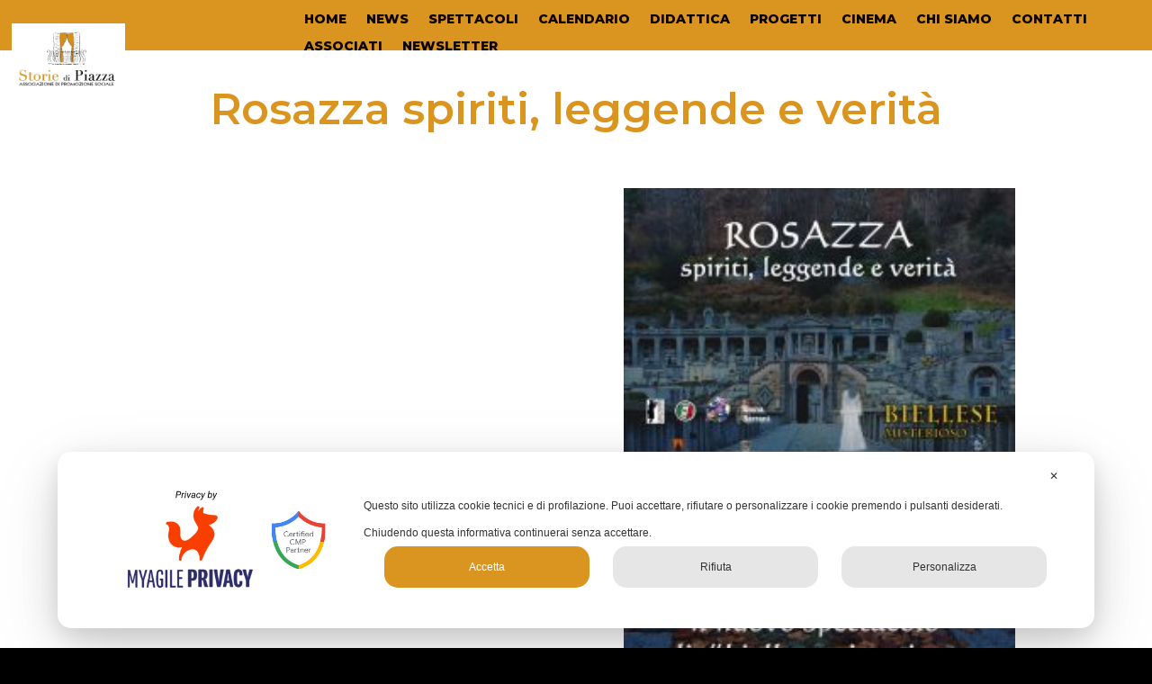

--- FILE ---
content_type: text/css
request_url: https://storiedipiazza.it/wp-content/et-cache/global/et-divi-customizer-global.min.css?ver=1755495820
body_size: 676
content:
body,.et_pb_column_1_2 .et_quote_content blockquote cite,.et_pb_column_1_2 .et_link_content a.et_link_main_url,.et_pb_column_1_3 .et_quote_content blockquote cite,.et_pb_column_3_8 .et_quote_content blockquote cite,.et_pb_column_1_4 .et_quote_content blockquote cite,.et_pb_blog_grid .et_quote_content blockquote cite,.et_pb_column_1_3 .et_link_content a.et_link_main_url,.et_pb_column_3_8 .et_link_content a.et_link_main_url,.et_pb_column_1_4 .et_link_content a.et_link_main_url,.et_pb_blog_grid .et_link_content a.et_link_main_url,body .et_pb_bg_layout_light .et_pb_post p,body .et_pb_bg_layout_dark .et_pb_post p{font-size:14px}.et_pb_slide_content,.et_pb_best_value{font-size:15px}@media only screen and (min-width:1350px){.et_pb_row{padding:27px 0}.et_pb_section{padding:54px 0}.single.et_pb_pagebuilder_layout.et_full_width_page .et_post_meta_wrapper{padding-top:81px}.et_pb_fullwidth_section{padding:0}}#main-header{visibility:hidden!important}.menuTABDESK.et_pb_menu .et_pb_menu__menu,.menuTABDESK.et_pb_fullwidth_menu .et_pb_menu__menu{display:flex!important}.menuTABDESK .et_mobile_nav_menu{display:none}@media (max-width:10000px){.custom-open-mobile-menu .et_pb_menu__menu{display:flex!important;flex-direction:column!important}.custom-open-mobile-menu .et_mobile_nav_menu{display:none!important}}@media all and (max-width:479px){.custom-open-mobile-menu .et_pb_menu__menu ul#menu-principale.et-menu.nav{margin-top:-50px!important}}.blog-lista .entry-featured-image-url{width:30%;float:left;margin-left:70px!important}.blog-lista img{border-radius:0px;box-shadow:0px 2px 18px 0px rgba(0,0,0,0.3)}.blog-lista .entry-title,.blog-lista .post-meta,.blog-lista .post-content{width:55%;float:left;padding-left:10px}.blog-lista .entry-title{margin-bottom:40px}.blog-lista h2{margin-top:0px;margin-bottom:40px;font-weight:bold!important}.blog-lista a.more-link,.blog-lista-mobile a.more-link{color:#da9420;align:center;border:3px solid #000000!important;background-color:#000000;text-align:center;font-size:12px;text-transform:uppercase;padding-top:10px;padding-bottom:10px;max-width:100%;margin-top:30px}.blog-lista a.more-link:hover,.blog-lista-mobile a.more-link:hover{transform:scale(1.08);cursor:pointer;transition:all 0.3s ease-in-out}.blog-lista-mobile h2{margin-top:0px;margin-bottom:25px;font-weight:bold!important;font-family:'Montserrat'!important}.blog-lista-eventi .entry-featured-image-url{width:35%;float:right;margin-left:0px!important;text-align:justify}.blog-lista-eventi img{border-radius:0px;box-shadow:0px 2px 18px 0px rgba(0,0,0,0.3)}.blog-lista-eventi .entry-title,.blog-lista-eventi .post-meta,.blog-lista-eventi .post-content{width:60%;float:left}.blog-lista-eventi .entry-title{margin-bottom:40px}.blog-lista-eventi h2{font-size:20px;margin-top:0px;margin-bottom:40px;border-bottom:2px solid #da9420}.blog-lista-eventi a.more-link{color:#da9420;align:center;border:3px solid #000000!important;background-color:#000000;text-align:center;font-size:12px;text-transform:uppercase;padding-top:10px;padding-bottom:10px;max-width:100%;margin-top:30px}.blog-lista-eventi a.more-link:hover{transform:scale(1.08);cursor:pointer;transition:all 0.3s ease-in-out}.blog-lista-eventi-mobile a.more-link{color:#da9420;align:center;border:3px solid #000000!important;background-color:#000000;text-align:center;font-size:12px;text-transform:uppercase;padding-top:10px;padding-bottom:10px;max-width:100%;margin-top:30px}.blog-lista-eventi-mobile a.more-link:hover{transform:scale(1.08);cursor:pointer;transition:all 0.3s ease-in-out}.moduloNL .entry__label{font-family:'Montserrat'!important}.moduloNL #sib-container{max-width:100%!important;width:100%!important}.moduloNL .entry__error.entry__error--primary,.entry__error.entry__error--secondary{background-color:white!important}.moduloNL .entry__specification{display:none!important}.moduloNL .sib-sms-tooltip{display:none!important}

--- FILE ---
content_type: text/css
request_url: https://storiedipiazza.it/wp-content/plugins/divi-essential/includes/modules/DiviNextThumbsGalleryChild/style.css?ver=4.13.0
body_size: 243
content:
.dnxte_thumbs_gallery_child .img-fluid{position:relative;z-index:2;border-width:0;border-style:solid;border-color:#333}.dnxte_thumbs_gallery_content{position:absolute;display:-webkit-box;display:-ms-flexbox;display:flex;-webkit-box-orient:vertical;-webkit-box-direction:normal;-ms-flex-direction:column;flex-direction:column;top:0;right:0;width:100%;z-index:2}.dnxte_button_wrapper>a{display:inline-block;margin-top:10px}.dnxte-button{font-size:20px;font-weight:500;padding:.3em 1em;line-height:1.7em;background-color:transparent;background-size:cover;background-position:50%;background-repeat:no-repeat;border:2px solid;border-radius:3px;-webkit-transition:all 300ms ease 0ms;transition:all 300ms ease 0ms;display:inline-block}.dnxte-button:after,.dnxte-button:before{font-size:20px;content:attr(data-icon);opacity:0;position:absolute;margin-left:-1em;-webkit-transition:all .3s;transition:all .3s;text-transform:none;-webkit-font-feature-settings:"kern"off;font-feature-settings:"kern"off;font-variant:none;font-style:normal;font-weight:400;text-shadow:none;font-family:ETmodules}.dnxte-button:hover{border:2px solid transparent;background-color:rgba(0,0,0,.05)}.dnxte-button:hover:after{left:auto;margin-left:.3em;opacity:1}.dnxte-button:hover:before{opacity:1;right:auto;margin-left:-1.3em}.dnxte_thumbs_gallery_content{padding-top:60px}

--- FILE ---
content_type: application/javascript
request_url: https://storiedipiazza.it/wp-content/plugins/divi-essential/assets/js/dnxte.thumbsGallery.js?ver=4.13.0
body_size: 471
content:
jQuery(document).ready(function(r){r(".dnxte_thumbs_gallery_child").length&&(r(".dnxte_thumbs_gallery_child").addClass("swiper-slide"),r(".dnxte_thumbs_gallery_child .et_pb_module_inner").addClass("dnext-thumbs-gallery-item")),r(".dnext-thumbs-gallery-top").length&&r(".dnext-thumbs-gallery-top").each(function(e){var t="."+r(this).parent().parent().parent().attr("class").split(" ").join("."),n=r(t+" .dnext-thumbs-gallery-bottom").data(),s=n.breakpoints&&n.breakpoints.split("|");let a=new Swiper(t+" .dnext-thumbs-gallery-bottom",{direction:n.direction,speed:n.speed?parseInt(n.speed):400,spaceBetween:parseInt(n.spacing),grabCursor:"on"===n.grab,preventClicksPropagation:!0,autoplay:{enabled:1===n.autoplay,delay:n.delay?parseInt(n.delay):0,disableOnInteraction:!1},slidesPerView:s&&parseInt(s[0]),centeredSlides:"on"===n.center,loop:"on"===n.loop,breakpoints:{1024:{slidesPerView:s&&parseInt(s[0])},768:{slidesPerView:s&&parseInt(s[1])},479:{slidesPerView:s&&parseInt(s[2])},200:{slidesPerView:s&&parseInt(s[2])}},keyboard:{enabled:"on"===n.keyboard,onlyInViewport:!1},mousewheel:{enabled:"on"===n.mouse,invert:!0},observer:!0,observeParents:!0,observeSlideChildren:!0,watchSlidesVisibility:!0,watchSlidesProgress:!0});1===n.autoplay&&1===n.pauseonhover&&(r(this).on("mouseenter",function(){a.autoplay.stop()}),r(this).on("mouseleave",function(){a.autoplay.start()}));t=r(this).data(),s=t.breakpoints&&t.breakpoints.split("|");let i=new Swiper(this,{direction:t.direction,speed:t.speed?parseInt(t.speed):400,spaceBetween:parseInt(t.spacing),grabCursor:"on"===t.grab,preventClicksPropagation:!0,autoplay:{enabled:1===t.autoplay,delay:t.delay?parseInt(t.delay):0,disableOnInteraction:!1},slidesPerView:s&&parseInt(s[0]),centeredSlides:"on"===t.center,loop:"on"===t.loop,breakpoints:{1024:{slidesPerView:s&&parseInt(s[0])},768:{slidesPerView:s&&parseInt(s[1])},479:{slidesPerView:s&&parseInt(s[2])},200:{slidesPerView:s&&parseInt(s[2])}},pagination:{el:".swiper-pagination",dynamicBullets:"on"===t.paginationBullets,clickable:!0,type:t.paginationType},keyboard:{enabled:"on"===t.keyboard,onlyInViewport:!1},mousewheel:{enabled:"on"===t.mouse,invert:!0},navigation:{nextEl:r(this).siblings(".swiper-button-next")[0],prevEl:r(this).siblings(".swiper-button-prev")[0]},thumbs:{swiper:a},observer:!0,observeParents:!0,observeSlideChildren:!0});1===t.autoplay&&1===t.pauseonhover&&(r(this).on("mouseenter",function(){i.autoplay.stop()}),r(this).on("mouseleave",function(){i.autoplay.start()}))})});

--- FILE ---
content_type: image/svg+xml
request_url: https://storiedipiazza.it/wp-content/plugins/myagileprivacy/frontend//img/map_logo_branded.svg
body_size: 90878
content:
<svg xmlns="http://www.w3.org/2000/svg" xmlns:xlink="http://www.w3.org/1999/xlink" width="500" zoomAndPan="magnify" viewBox="0 0 375 176.249993" height="235" preserveAspectRatio="xMidYMid meet" version="1.0"><defs><filter x="0%" y="0%" width="100%" height="100%" id="e34a646510"><feColorMatrix values="0 0 0 0 1 0 0 0 0 1 0 0 0 0 1 0 0 0 1 0" color-interpolation-filters="sRGB"/></filter><filter x="0%" y="0%" width="100%" height="100%" id="6a11b99d68"><feColorMatrix values="0 0 0 0 1 0 0 0 0 1 0 0 0 0 1 0.2126 0.7152 0.0722 0 0" color-interpolation-filters="sRGB"/></filter><g/><clipPath id="a4f04a7b65"><path d="M 2.042969 0 L 374.203125 0 L 374.203125 174.722656 L 2.042969 174.722656 Z M 2.042969 0 " clip-rule="nonzero"/></clipPath><clipPath id="c883e19c56"><path d="M 13.84375 0 L 362.402344 0 C 368.921875 0 374.207031 5.285156 374.207031 11.800781 L 374.207031 162.921875 C 374.207031 169.4375 368.921875 174.722656 362.402344 174.722656 L 13.84375 174.722656 C 7.328125 174.722656 2.042969 169.4375 2.042969 162.921875 L 2.042969 11.800781 C 2.042969 5.285156 7.328125 0 13.84375 0 Z M 13.84375 0 " clip-rule="nonzero"/></clipPath><clipPath id="8884cd8142"><path d="M 247.027344 47 L 322 47 L 322 128 L 247.027344 128 Z M 247.027344 47 " clip-rule="nonzero"/></clipPath><image x="0" y="0" width="216" xlink:href="[data-uri]" id="252885952e" height="233" preserveAspectRatio="xMidYMid meet"/><clipPath id="e823949163"><path d="M 45 40.023438 L 221.855469 40.023438 L 221.855469 162.503906 L 45 162.503906 Z M 45 40.023438 " clip-rule="nonzero"/></clipPath><image x="0" y="0" width="938" xlink:href="[data-uri]" id="73d8ed6d50" height="650" preserveAspectRatio="xMidYMid meet"/><mask id="b650ec3933"><g filter="url(#e34a646510)"><g filter="url(#6a11b99d68)" transform="matrix(0.188696, 0, 0, 0.188429, 44.857772, 40.025019)"><image x="0" y="0" width="938" xlink:href="[data-uri]" height="650" preserveAspectRatio="xMidYMid meet"/></g></g></mask><image x="0" y="0" width="938" xlink:href="[data-uri]" id="11c93715d0" height="650" preserveAspectRatio="xMidYMid meet"/></defs><g clip-path="url(#a4f04a7b65)"><g clip-path="url(#c883e19c56)"><path fill="#ffffff" d="M 2.042969 0 L 374.011719 0 L 374.011719 174.722656 L 2.042969 174.722656 Z M 2.042969 0 " fill-opacity="1" fill-rule="nonzero"/></g></g><g clip-path="url(#8884cd8142)"><g transform="matrix(0.349208, 0, 0, 0.349372, 247.026137, 46.682776)"><image x="0" y="0" width="216" xlink:href="[data-uri]" height="233" preserveAspectRatio="xMidYMid meet"/></g></g><g clip-path="url(#e823949163)"><g mask="url(#b650ec3933)"><g transform="matrix(0.188696, 0, 0, 0.188429, 44.857772, 40.025019)"><image x="0" y="0" width="938" xlink:href="[data-uri]" height="650" preserveAspectRatio="xMidYMid meet"/></g></g></g><g fill="#000000" fill-opacity="1"><g transform="translate(113.544657, 29.055985)"><g><path d="M 2.203125 -3.625 L 1.578125 0 L 0.375 0 L 1.984375 -9.265625 L 5.078125 -9.265625 C 6.035156 -9.265625 6.769531 -9.007812 7.28125 -8.5 C 7.800781 -7.988281 8.023438 -7.316406 7.953125 -6.484375 C 7.878906 -5.585938 7.523438 -4.882812 6.890625 -4.375 C 6.265625 -3.875 5.4375 -3.625 4.40625 -3.625 Z M 2.375 -4.625 L 4.4375 -4.625 C 5.082031 -4.625 5.613281 -4.785156 6.03125 -5.109375 C 6.445312 -5.429688 6.691406 -5.882812 6.765625 -6.46875 C 6.828125 -6.988281 6.71875 -7.410156 6.4375 -7.734375 C 6.15625 -8.066406 5.742188 -8.238281 5.203125 -8.25 L 3 -8.265625 Z M 2.375 -4.625 "/></g></g></g><g fill="#000000" fill-opacity="1"><g transform="translate(121.580669, 29.055985)"><g><path d="M 4.484375 -5.828125 L 3.9375 -5.890625 C 3.195312 -5.890625 2.613281 -5.554688 2.1875 -4.890625 L 1.34375 0 L 0.203125 0 L 1.390625 -6.890625 L 2.5 -6.890625 L 2.328125 -6.09375 C 2.816406 -6.726562 3.394531 -7.039062 4.0625 -7.03125 C 4.195312 -7.03125 4.378906 -6.992188 4.609375 -6.921875 Z M 4.484375 -5.828125 "/></g></g></g><g fill="#000000" fill-opacity="1"><g transform="translate(125.919986, 29.055985)"><g><path d="M 1.4375 0 L 0.296875 0 L 1.5 -6.890625 L 2.640625 -6.890625 Z M 2.390625 -9.390625 C 2.585938 -9.398438 2.75 -9.34375 2.875 -9.21875 C 3.007812 -9.09375 3.078125 -8.929688 3.078125 -8.734375 C 3.066406 -8.535156 3 -8.367188 2.875 -8.234375 C 2.75 -8.109375 2.585938 -8.039062 2.390625 -8.03125 C 2.191406 -8.03125 2.03125 -8.085938 1.90625 -8.203125 C 1.78125 -8.328125 1.71875 -8.488281 1.71875 -8.6875 C 1.71875 -8.882812 1.78125 -9.050781 1.90625 -9.1875 C 2.03125 -9.320312 2.191406 -9.390625 2.390625 -9.390625 Z M 2.390625 -9.390625 "/></g></g></g><g fill="#000000" fill-opacity="1"><g transform="translate(129.050402, 29.055985)"><g><path d="M 2.703125 -1.609375 L 5.171875 -6.890625 L 6.390625 -6.890625 L 2.921875 0 L 2.046875 0 L 0.703125 -6.890625 L 1.828125 -6.890625 Z M 2.703125 -1.609375 "/></g></g></g><g fill="#000000" fill-opacity="1"><g transform="translate(135.234883, 29.055985)"><g><path d="M 4.40625 0 C 4.375 -0.125 4.359375 -0.242188 4.359375 -0.359375 L 4.390625 -0.71875 C 3.753906 -0.132812 3.082031 0.144531 2.375 0.125 C 1.769531 0.113281 1.273438 -0.078125 0.890625 -0.453125 C 0.515625 -0.828125 0.34375 -1.296875 0.375 -1.859375 C 0.414062 -2.585938 0.734375 -3.15625 1.328125 -3.5625 C 1.929688 -3.976562 2.71875 -4.1875 3.6875 -4.1875 L 4.890625 -4.171875 L 4.96875 -4.71875 C 5.007812 -5.132812 4.925781 -5.460938 4.71875 -5.703125 C 4.519531 -5.941406 4.21875 -6.0625 3.8125 -6.0625 C 3.414062 -6.070312 3.066406 -5.976562 2.765625 -5.78125 C 2.460938 -5.582031 2.28125 -5.316406 2.21875 -4.984375 L 1.0625 -4.96875 C 1.09375 -5.375 1.242188 -5.734375 1.515625 -6.046875 C 1.796875 -6.359375 2.148438 -6.597656 2.578125 -6.765625 C 3.015625 -6.941406 3.46875 -7.023438 3.9375 -7.015625 C 4.644531 -7.003906 5.195312 -6.785156 5.59375 -6.359375 C 6 -5.941406 6.171875 -5.390625 6.109375 -4.703125 L 5.546875 -1.296875 L 5.515625 -0.796875 C 5.503906 -0.566406 5.53125 -0.335938 5.59375 -0.109375 L 5.578125 0 Z M 2.609375 -0.890625 C 2.972656 -0.878906 3.316406 -0.96875 3.640625 -1.15625 C 3.972656 -1.34375 4.257812 -1.597656 4.5 -1.921875 L 4.75 -3.34375 L 3.875 -3.34375 C 3.144531 -3.34375 2.585938 -3.226562 2.203125 -3 C 1.816406 -2.769531 1.597656 -2.445312 1.546875 -2.03125 C 1.515625 -1.707031 1.59375 -1.4375 1.78125 -1.21875 C 1.96875 -1.007812 2.242188 -0.898438 2.609375 -0.890625 Z M 2.609375 -0.890625 "/></g></g></g><g fill="#000000" fill-opacity="1"><g transform="translate(142.176521, 29.055985)"><g><path d="M 3.109375 -0.828125 C 3.515625 -0.816406 3.882812 -0.9375 4.21875 -1.1875 C 4.550781 -1.4375 4.769531 -1.757812 4.875 -2.15625 L 5.953125 -2.171875 C 5.890625 -1.734375 5.71875 -1.335938 5.4375 -0.984375 C 5.15625 -0.628906 4.800781 -0.351562 4.375 -0.15625 C 3.945312 0.0390625 3.503906 0.132812 3.046875 0.125 C 2.472656 0.113281 1.988281 -0.03125 1.59375 -0.3125 C 1.195312 -0.601562 0.90625 -1.007812 0.71875 -1.53125 C 0.539062 -2.050781 0.476562 -2.640625 0.53125 -3.296875 L 0.5625 -3.609375 C 0.644531 -4.265625 0.835938 -4.851562 1.140625 -5.375 C 1.453125 -5.90625 1.851562 -6.3125 2.34375 -6.59375 C 2.832031 -6.882812 3.375 -7.023438 3.96875 -7.015625 C 4.6875 -6.992188 5.257812 -6.75 5.6875 -6.28125 C 6.125 -5.820312 6.34375 -5.234375 6.34375 -4.515625 L 5.28125 -4.515625 C 5.269531 -4.960938 5.140625 -5.328125 4.890625 -5.609375 C 4.648438 -5.890625 4.328125 -6.035156 3.921875 -6.046875 C 3.316406 -6.054688 2.816406 -5.832031 2.421875 -5.375 C 2.023438 -4.925781 1.78125 -4.289062 1.6875 -3.46875 L 1.671875 -3.296875 C 1.640625 -3.023438 1.632812 -2.742188 1.65625 -2.453125 C 1.6875 -1.960938 1.828125 -1.570312 2.078125 -1.28125 C 2.328125 -0.988281 2.671875 -0.835938 3.109375 -0.828125 Z M 3.109375 -0.828125 "/></g></g></g><g fill="#000000" fill-opacity="1"><g transform="translate(148.857287, 29.055985)"><g><path d="M 2.671875 -1.734375 L 5.109375 -6.890625 L 6.390625 -6.890625 L 2.296875 1.140625 C 1.734375 2.253906 1.003906 2.804688 0.109375 2.796875 C -0.046875 2.796875 -0.273438 2.757812 -0.578125 2.6875 L -0.484375 1.734375 L -0.171875 1.765625 C 0.191406 1.773438 0.503906 1.691406 0.765625 1.515625 C 1.035156 1.335938 1.269531 1.046875 1.46875 0.640625 L 1.890625 -0.140625 L 0.6875 -6.890625 L 1.890625 -6.890625 Z M 2.671875 -1.734375 "/></g></g></g><g fill="#000000" fill-opacity="1"><g transform="translate(154.90179, 29.055985)"><g/></g></g><g fill="#000000" fill-opacity="1"><g transform="translate(158.095832, 29.055985)"><g><path d="M 6.453125 -3.40625 C 6.359375 -2.707031 6.160156 -2.070312 5.859375 -1.5 C 5.566406 -0.9375 5.203125 -0.519531 4.765625 -0.25 C 4.335938 0.0195312 3.863281 0.148438 3.34375 0.140625 C 2.507812 0.117188 1.894531 -0.191406 1.5 -0.796875 L 1.265625 0 L 0.203125 0 L 1.890625 -9.78125 L 3.046875 -9.78125 L 2.359375 -6.125 C 2.910156 -6.726562 3.578125 -7.023438 4.359375 -7.015625 C 5.023438 -6.992188 5.539062 -6.75 5.90625 -6.28125 C 6.28125 -5.8125 6.476562 -5.160156 6.5 -4.328125 C 6.5 -4.054688 6.484375 -3.796875 6.453125 -3.546875 Z M 5.34375 -4.078125 C 5.363281 -4.691406 5.257812 -5.164062 5.03125 -5.5 C 4.8125 -5.832031 4.476562 -6.003906 4.03125 -6.015625 C 3.3125 -6.035156 2.703125 -5.675781 2.203125 -4.9375 L 1.6875 -1.9375 C 1.945312 -1.238281 2.425781 -0.878906 3.125 -0.859375 C 3.570312 -0.847656 3.960938 -0.984375 4.296875 -1.265625 C 4.640625 -1.546875 4.894531 -1.941406 5.0625 -2.453125 C 5.238281 -2.960938 5.332031 -3.503906 5.34375 -4.078125 Z M 5.34375 -4.078125 "/></g></g></g><g fill="#000000" fill-opacity="1"><g transform="translate(165.253801, 29.055985)"><g><path d="M 2.671875 -1.734375 L 5.109375 -6.890625 L 6.390625 -6.890625 L 2.296875 1.140625 C 1.734375 2.253906 1.003906 2.804688 0.109375 2.796875 C -0.046875 2.796875 -0.273438 2.757812 -0.578125 2.6875 L -0.484375 1.734375 L -0.171875 1.765625 C 0.191406 1.773438 0.503906 1.691406 0.765625 1.515625 C 1.035156 1.335938 1.269531 1.046875 1.46875 0.640625 L 1.890625 -0.140625 L 0.6875 -6.890625 L 1.890625 -6.890625 Z M 2.671875 -1.734375 "/></g></g></g></svg>